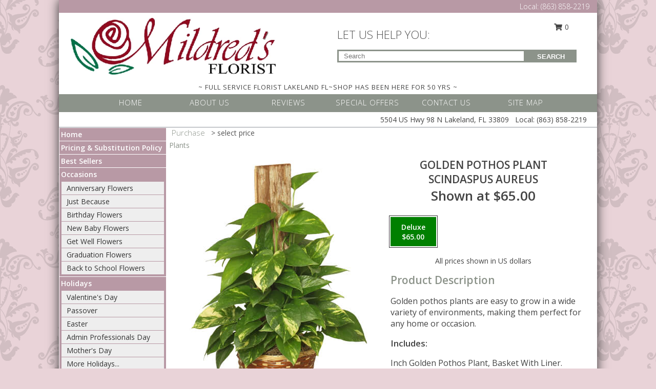

--- FILE ---
content_type: text/html; charset=UTF-8
request_url: https://www.floristlakelandfl.com/product/gp00101/golden-pothos-plant
body_size: 15271
content:
		<!DOCTYPE html>
		<html xmlns="http://www.w3.org/1999/xhtml" xml:lang="en" lang="en" xmlns:fb="http://www.facebook.com/2008/fbml">
		<head>
			<title>GOLDEN POTHOS PLANT Scindaspus aureus in Lakeland, FL - MILDRED'S FLORIST </title>
            <meta http-equiv="Content-Type" content="text/html; charset=UTF-8" />
            <meta name="description" content = "Golden pothos plants are easy to grow in a wide variety of environments, making them perfect for any home or occasion. Order GOLDEN POTHOS PLANT Scindaspus aureus from MILDRED&#039;S FLORIST  - Lakeland, FL Florist &amp; Flower Shop." />
            <meta name="keywords" content = "MILDRED&#039;S FLORIST , GOLDEN POTHOS PLANT Scindaspus aureus, Lakeland, FL, Florida" />

            <meta property="og:title" content="MILDRED&#039;S FLORIST " />
            <meta property="og:description" content="Golden pothos plants are easy to grow in a wide variety of environments, making them perfect for any home or occasion. Order GOLDEN POTHOS PLANT Scindaspus aureus from MILDRED&#039;S FLORIST  - Lakeland, FL Florist &amp; Flower Shop." />
            <meta property="og:type" content="company" />
            <meta property="og:url" content="https://www.floristlakelandfl.com/product/gp00101/golden-pothos-plant" />
            <meta property="og:site_name" content="MILDRED&#039;S FLORIST " >
            <meta property="og:image" content="https://cdn.myfsn.com/flowerdatabase/g/golden-pothos-plant-scindaspus-aureus-GP00101.425.jpg">
            <meta property="og:image:secure_url" content="https://cdn.myfsn.com/flowerdatabase/g/golden-pothos-plant-scindaspus-aureus-GP00101.425.jpg" >
            <meta property="fb:admins" content="1379470747" />
            <meta name="viewport" content="width=device-width, initial-scale=1">
            <link rel="apple-touch-icon" href="https://cdn.myfsn.com/myfsn/images/touch-icons/apple-touch-icon.png" />
            <link rel="apple-touch-icon" sizes="120x120" href="https://cdn.myfsn.com/myfsn/images/touch-icons/apple-touch-icon-120x120.png" />
            <link rel="apple-touch-icon" sizes="152x152" href="https://cdn.myfsn.com/myfsn/images/touch-icons/apple-touch-icon-152x152.png" />
            <link rel="apple-touch-icon" sizes="167x167" href="https://cdn.myfsn.com/myfsn/images/touch-icons/apple-touch-icon-167x167.png" />
            <link rel="apple-touch-icon" sizes="180x180" href="https://cdn.myfsn.com/myfsn/images/touch-icons/apple-touch-icon-180x180.png" />
            <link rel="icon" sizes="192x192" href="https://cdn.myfsn.com/myfsn/images/touch-icons/touch-icon-192x192.png">
			<link href="https://fonts.googleapis.com/css?family=Open+Sans:300,400,600&display=swap" rel="stylesheet" media="print" onload="this.media='all'; this.onload=null;" type="text/css">
			<link href="https://cdn.myfsn.com/js/jquery/slicknav/slicknav.min.css" rel="stylesheet" media="print" onload="this.media='all'; this.onload=null;" type="text/css">
			<link href="https://cdn.myfsn.com/js/jquery/jquery-ui-1.13.1-myfsn/jquery-ui.min.css" rel="stylesheet" media="print" onload="this.media='all'; this.onload=null;" type="text/css">
			<link href="https://cdn.myfsn.com/css/myfsn/base.css?v=191" rel="stylesheet" type="text/css">
			            <link rel="stylesheet" href="https://cdnjs.cloudflare.com/ajax/libs/font-awesome/5.15.4/css/all.min.css" media="print" onload="this.media='all'; this.onload=null;" type="text/css" integrity="sha384-DyZ88mC6Up2uqS4h/KRgHuoeGwBcD4Ng9SiP4dIRy0EXTlnuz47vAwmeGwVChigm" crossorigin="anonymous">
            <link href="https://cdn.myfsn.com/css/myfsn/templates/twoColor/twoColor.css.php?v=191&solidColor1=8c938a&solidColor2=b899a5&pattern=red-yellow-flower-pattern.jpg&multiColor=0&color=green-orange&template=twoColor" rel="stylesheet" type="text/css" />            <link href="https://cdn.myfsn.com/css/myfsn/stylesMobile.css.php?v=191&solidColor1=8c938a&solidColor2=b899a5&pattern=red-yellow-flower-pattern.jpg&multiColor=0&color=green-orange&template=twoColor" rel="stylesheet" type="text/css" media="(max-width: 974px)">

            <link rel="stylesheet" href="https://cdn.myfsn.com/js/myfsn/front-end-dist/assets/layout-classic-Cq4XolPY.css" />
<link rel="modulepreload" href="https://cdn.myfsn.com/js/myfsn/front-end-dist/assets/layout-classic-V2NgZUhd.js" />
<script type="module" src="https://cdn.myfsn.com/js/myfsn/front-end-dist/assets/layout-classic-V2NgZUhd.js"></script>

            			<link rel="canonical" href="" />
			<script type="text/javascript" src="https://cdn.myfsn.com/js/jquery/jquery-3.6.0.min.js"></script>
                            <script type="text/javascript" src="https://cdn.myfsn.com/js/jquery/jquery-migrate-3.3.2.min.js"></script>
            
            <script defer type="text/javascript" src="https://cdn.myfsn.com/js/jquery/jquery-ui-1.13.1-myfsn/jquery-ui.min.js"></script>
            <script> jQuery.noConflict(); $j = jQuery; </script>
            <script>
                var _gaq = _gaq || [];
            </script>

			<script type="text/javascript" src="https://cdn.myfsn.com/js/jquery/slicknav/jquery.slicknav.min.js"></script>
			<script defer type="text/javascript" src="https://cdn.myfsn.com/js/myfsnProductInfo.js?v=191"></script>

        <!-- Upgraded to XHR based Google Analytics Code -->
                <script async src="https://www.googletagmanager.com/gtag/js?id=G-VDWZXB0Z8C"></script>
        <script>
            window.dataLayer = window.dataLayer || [];
            function gtag(){dataLayer.push(arguments);}
            gtag('js', new Date());

                            gtag('config', 'G-VDWZXB0Z8C');
                                gtag('config', 'G-EMLZ5PGJB1');
                        </script>
                    <script>
				function toggleHolidays(){
					$j(".hiddenHoliday").toggle();
				}
				
				function ping_url(a) {
					try { $j.ajax({ url: a, type: 'POST' }); }
					catch(ex) { }
					return true;
				}
				
				$j(function(){
					$j(".cartCount").append($j(".shoppingCartLink>a").text());
				});

			</script>
            <script type="text/javascript">
    (function(c,l,a,r,i,t,y){
        c[a]=c[a]||function(){(c[a].q=c[a].q||[]).push(arguments)};
        t=l.createElement(r);t.async=1;t.src="https://www.clarity.ms/tag/"+i;
        y=l.getElementsByTagName(r)[0];y.parentNode.insertBefore(t,y);
    })(window, document, "clarity", "script", "mnrbc3wzzf");
</script><!-- Google Tag Manager -->
<script>(function(w,d,s,l,i){w[l]=w[l]||[];w[l].push({'gtm.start':
new Date().getTime(),event:'gtm.js'});var f=d.getElementsByTagName(s)[0],
j=d.createElement(s),dl=l!='dataLayer'?'&l='+l:'';j.async=true;j.src=
'https://www.googletagmanager.com/gtm.js?id='+i+dl;f.parentNode.insertBefore(j,f);
})(window,document,'script','dataLayer','GTM-NX2T2WW6');</script>
<!-- End Google Tag Manager -->
<!-- Google Tag Manager (noscript) -->
<noscript><iframe src="https://www.googletagmanager.com/ns.html?id=GTM-NX2T2WW6"
height="0" width="0" style="display:none;visibility:hidden"></iframe></noscript>
<!-- End Google Tag Manager (noscript) -->            <script type="application/ld+json">{"@context":"https:\/\/schema.org","@type":"LocalBusiness","@id":"https:\/\/www.floristlakelandfl.com","name":"MILDRED'S FLORIST ","telephone":"8638582219","url":"https:\/\/www.floristlakelandfl.com","priceRange":"35 - 700","address":{"@type":"PostalAddress","streetAddress":"5504 US Hwy 98 N","addressLocality":"Lakeland","addressRegion":"FL","postalCode":"33809","addressCountry":"USA"},"geo":{"@type":"GeoCoordinates","latitude":"28.11340","longitude":"-81.97390"},"image":"https:\/\/cdn.myfsn.com\/images\/logos\/158111\/158111_Logo.webp","openingHoursSpecification":[{"@type":"OpeningHoursSpecification","dayOfWeek":"Monday","opens":"09:00:00","closes":"17:00:00"},{"@type":"OpeningHoursSpecification","dayOfWeek":"Tuesday","opens":"09:00:00","closes":"17:00:00"},{"@type":"OpeningHoursSpecification","dayOfWeek":"Wednesday","opens":"09:00:00","closes":"17:00:00"},{"@type":"OpeningHoursSpecification","dayOfWeek":"Thursday","opens":"09:00:00","closes":"17:00:00"},{"@type":"OpeningHoursSpecification","dayOfWeek":"Friday","opens":"09:00:00","closes":"17:00:00"},{"@type":"OpeningHoursSpecification","dayOfWeek":"Saturday","opens":"09:00:00","closes":"13:00:00"},{"@type":"OpeningHoursSpecification","dayOfWeek":"Sunday","opens":"00:00","closes":"00:00"}],"specialOpeningHoursSpecification":[],"sameAs":["https:\/\/www.facebook.com\/pages\/Mildreds-Florist\/210152755794003","https:\/\/maps.app.goo.gl\/r6dnp3sTX8RCzbKb7"],"areaServed":{"@type":"Place","name":["Auburndale","Bartow","Kathleen","Lakeland","Mulberry","Plant City","Polk City"]}}</script>            <script type="application/ld+json">{"@context":"https:\/\/schema.org","@type":"Service","serviceType":"Florist","provider":{"@type":"LocalBusiness","@id":"https:\/\/www.floristlakelandfl.com"}}</script>            <script type="application/ld+json">{"@context":"https:\/\/schema.org","@type":"BreadcrumbList","name":"Site Map","itemListElement":[{"@type":"ListItem","position":1,"item":{"name":"Home","@id":"https:\/\/www.floristlakelandfl.com\/"}},{"@type":"ListItem","position":2,"item":{"name":"Pricing & Substitution Policy","@id":"https:\/\/www.floristlakelandfl.com\/pricing-substitution-policy"}},{"@type":"ListItem","position":3,"item":{"name":"Best Sellers","@id":"https:\/\/www.floristlakelandfl.com\/best-sellers.php"}},{"@type":"ListItem","position":4,"item":{"name":"Occasions","@id":"https:\/\/www.floristlakelandfl.com\/all_occasions.php"}},{"@type":"ListItem","position":5,"item":{"name":"Anniversary Flowers","@id":"https:\/\/www.floristlakelandfl.com\/anniversary.php"}},{"@type":"ListItem","position":6,"item":{"name":"Just Because","@id":"https:\/\/www.floristlakelandfl.com\/any_occasion.php"}},{"@type":"ListItem","position":7,"item":{"name":"Birthday Flowers","@id":"https:\/\/www.floristlakelandfl.com\/birthday.php"}},{"@type":"ListItem","position":8,"item":{"name":"New Baby Flowers","@id":"https:\/\/www.floristlakelandfl.com\/new_baby.php"}},{"@type":"ListItem","position":9,"item":{"name":"Get Well Flowers","@id":"https:\/\/www.floristlakelandfl.com\/get_well.php"}},{"@type":"ListItem","position":10,"item":{"name":"Graduation Flowers","@id":"https:\/\/www.floristlakelandfl.com\/graduation-flowers"}},{"@type":"ListItem","position":11,"item":{"name":"Back to School Flowers","@id":"https:\/\/www.floristlakelandfl.com\/back-to-school-flowers"}},{"@type":"ListItem","position":12,"item":{"name":"Holidays","@id":"https:\/\/www.floristlakelandfl.com\/holidays.php"}},{"@type":"ListItem","position":13,"item":{"name":"Valentine's Day","@id":"https:\/\/www.floristlakelandfl.com\/valentines-day-flowers.php"}},{"@type":"ListItem","position":14,"item":{"name":"Passover","@id":"https:\/\/www.floristlakelandfl.com\/passover.php"}},{"@type":"ListItem","position":15,"item":{"name":"Easter","@id":"https:\/\/www.floristlakelandfl.com\/easter-flowers.php"}},{"@type":"ListItem","position":16,"item":{"name":"Admin Professionals Day","@id":"https:\/\/www.floristlakelandfl.com\/admin-professionals-day-flowers.php"}},{"@type":"ListItem","position":17,"item":{"name":"Mother's Day","@id":"https:\/\/www.floristlakelandfl.com\/mothers-day-flowers.php"}},{"@type":"ListItem","position":18,"item":{"name":"Father's Day","@id":"https:\/\/www.floristlakelandfl.com\/fathers-day-flowers.php"}},{"@type":"ListItem","position":19,"item":{"name":"Rosh Hashanah","@id":"https:\/\/www.floristlakelandfl.com\/rosh-hashanah.php"}},{"@type":"ListItem","position":20,"item":{"name":"Grandparents Day","@id":"https:\/\/www.floristlakelandfl.com\/grandparents-day-flowers.php"}},{"@type":"ListItem","position":21,"item":{"name":"Thanksgiving (CAN)","@id":"https:\/\/www.floristlakelandfl.com\/thanksgiving-flowers-can.php"}},{"@type":"ListItem","position":22,"item":{"name":"National Boss Day","@id":"https:\/\/www.floristlakelandfl.com\/national-boss-day"}},{"@type":"ListItem","position":23,"item":{"name":"Sweetest Day","@id":"https:\/\/www.floristlakelandfl.com\/holidays.php\/sweetest-day"}},{"@type":"ListItem","position":24,"item":{"name":"Halloween","@id":"https:\/\/www.floristlakelandfl.com\/halloween-flowers.php"}},{"@type":"ListItem","position":25,"item":{"name":"Thanksgiving (USA)","@id":"https:\/\/www.floristlakelandfl.com\/thanksgiving-flowers-usa.php"}},{"@type":"ListItem","position":26,"item":{"name":"Kwanzaa","@id":"https:\/\/www.floristlakelandfl.com\/kwanzaa.php"}},{"@type":"ListItem","position":27,"item":{"name":"Hanukkah","@id":"https:\/\/www.floristlakelandfl.com\/hanukkah.php"}},{"@type":"ListItem","position":28,"item":{"name":"Christmas","@id":"https:\/\/www.floristlakelandfl.com\/christmas-flowers.php"}},{"@type":"ListItem","position":29,"item":{"name":"Roses","@id":"https:\/\/www.floristlakelandfl.com\/roses.php"}},{"@type":"ListItem","position":30,"item":{"name":"Sympathy Flowers","@id":"https:\/\/www.floristlakelandfl.com\/sympathy-flowers"}},{"@type":"ListItem","position":31,"item":{"name":"Funeral Flowers","@id":"https:\/\/www.floristlakelandfl.com\/sympathy.php"}},{"@type":"ListItem","position":32,"item":{"name":"Standing Sprays & Wreaths","@id":"https:\/\/www.floristlakelandfl.com\/sympathy-flowers\/standing-sprays"}},{"@type":"ListItem","position":33,"item":{"name":"Casket Flowers","@id":"https:\/\/www.floristlakelandfl.com\/sympathy-flowers\/casket-flowers"}},{"@type":"ListItem","position":34,"item":{"name":"Sympathy Arrangements","@id":"https:\/\/www.floristlakelandfl.com\/sympathy-flowers\/sympathy-arrangements"}},{"@type":"ListItem","position":35,"item":{"name":"Cremation and Memorial","@id":"https:\/\/www.floristlakelandfl.com\/sympathy-flowers\/cremation-and-memorial"}},{"@type":"ListItem","position":36,"item":{"name":"For The Home","@id":"https:\/\/www.floristlakelandfl.com\/sympathy-flowers\/for-the-home"}},{"@type":"ListItem","position":37,"item":{"name":"Seasonal","@id":"https:\/\/www.floristlakelandfl.com\/seasonal.php"}},{"@type":"ListItem","position":38,"item":{"name":"Winter Flowers","@id":"https:\/\/www.floristlakelandfl.com\/winter-flowers.php"}},{"@type":"ListItem","position":39,"item":{"name":"Spring Flowers","@id":"https:\/\/www.floristlakelandfl.com\/spring-flowers.php"}},{"@type":"ListItem","position":40,"item":{"name":"Summer Flowers","@id":"https:\/\/www.floristlakelandfl.com\/summer-flowers.php"}},{"@type":"ListItem","position":41,"item":{"name":"Fall Flowers","@id":"https:\/\/www.floristlakelandfl.com\/fall-flowers.php"}},{"@type":"ListItem","position":42,"item":{"name":"Plants","@id":"https:\/\/www.floristlakelandfl.com\/plants.php"}},{"@type":"ListItem","position":43,"item":{"name":"Modern\/Tropical Designs","@id":"https:\/\/www.floristlakelandfl.com\/high-styles"}},{"@type":"ListItem","position":44,"item":{"name":"Gift Baskets","@id":"https:\/\/www.floristlakelandfl.com\/gift-baskets"}},{"@type":"ListItem","position":45,"item":{"name":"Gift Items","@id":"https:\/\/www.floristlakelandfl.com\/gift_items.php"}},{"@type":"ListItem","position":46,"item":{"name":"Wedding Flowers","@id":"https:\/\/www.floristlakelandfl.com\/wedding-flowers"}},{"@type":"ListItem","position":47,"item":{"name":"Wedding Bouquets","@id":"https:\/\/www.floristlakelandfl.com\/wedding-bouquets"}},{"@type":"ListItem","position":48,"item":{"name":"Wedding Party Flowers","@id":"https:\/\/www.floristlakelandfl.com\/wedding-party-flowers"}},{"@type":"ListItem","position":49,"item":{"name":"Reception Flowers","@id":"https:\/\/www.floristlakelandfl.com\/reception-flowers"}},{"@type":"ListItem","position":50,"item":{"name":"Ceremony Flowers","@id":"https:\/\/www.floristlakelandfl.com\/ceremony-flowers"}},{"@type":"ListItem","position":51,"item":{"name":"Patriotic Flowers","@id":"https:\/\/www.floristlakelandfl.com\/patriotic-flowers"}},{"@type":"ListItem","position":52,"item":{"name":"Prom Flowers","@id":"https:\/\/www.floristlakelandfl.com\/prom-flowers"}},{"@type":"ListItem","position":53,"item":{"name":"Corsages","@id":"https:\/\/www.floristlakelandfl.com\/prom-flowers\/corsages"}},{"@type":"ListItem","position":54,"item":{"name":"Boutonnieres","@id":"https:\/\/www.floristlakelandfl.com\/prom-flowers\/boutonnieres"}},{"@type":"ListItem","position":55,"item":{"name":"Hairpieces & Handheld Bouquets","@id":"https:\/\/www.floristlakelandfl.com\/prom-flowers\/hairpieces-handheld-bouquets"}},{"@type":"ListItem","position":56,"item":{"name":"En Espa\u00f1ol","@id":"https:\/\/www.floristlakelandfl.com\/en-espanol.php"}},{"@type":"ListItem","position":57,"item":{"name":"Love & Romance","@id":"https:\/\/www.floristlakelandfl.com\/love-romance"}},{"@type":"ListItem","position":58,"item":{"name":"Reviews","@id":"https:\/\/www.floristlakelandfl.com\/reviews.php"}},{"@type":"ListItem","position":59,"item":{"name":"About Us","@id":"https:\/\/www.floristlakelandfl.com\/about_us.php"}},{"@type":"ListItem","position":60,"item":{"name":"Custom Orders","@id":"https:\/\/www.floristlakelandfl.com\/custom_orders.php"}},{"@type":"ListItem","position":61,"item":{"name":"Luxury","@id":"https:\/\/www.floristlakelandfl.com\/luxury"}},{"@type":"ListItem","position":62,"item":{"name":"Special Offers","@id":"https:\/\/www.floristlakelandfl.com\/special_offers.php"}},{"@type":"ListItem","position":63,"item":{"name":"Contact Us","@id":"https:\/\/www.floristlakelandfl.com\/contact_us.php"}},{"@type":"ListItem","position":64,"item":{"name":"Flower Delivery","@id":"https:\/\/www.floristlakelandfl.com\/flower-delivery.php"}},{"@type":"ListItem","position":65,"item":{"name":"Funeral Home Flower Delivery","@id":"https:\/\/www.floristlakelandfl.com\/funeral-home-delivery.php"}},{"@type":"ListItem","position":66,"item":{"name":"Hospital Flower Delivery","@id":"https:\/\/www.floristlakelandfl.com\/hospital-delivery.php"}},{"@type":"ListItem","position":67,"item":{"name":"Site Map","@id":"https:\/\/www.floristlakelandfl.com\/site_map.php"}},{"@type":"ListItem","position":68,"item":{"name":"COVID-19-Update","@id":"https:\/\/www.floristlakelandfl.com\/covid-19-update"}}]}</script>		</head>
		<body>
        		<div id="wrapper" class="js-nav-popover-boundary">
        <button onclick="window.location.href='#content'" class="skip-link">Skip to Main Content</button>
		<div style="font-size:22px;padding-top:1rem;display:none;" class='topMobileLink topMobileLeft'>
			<a style="text-decoration:none;display:block; height:45px;" onclick="return ping_url('/request/trackPhoneClick.php?clientId=158111&number=8638582219');" href="tel:+1-863-858-2219">
				<span style="vertical-align: middle;" class="fas fa-mobile fa-2x"></span>
					<span>(863) 858-2219</span>
			</a>
		</div>
		<div style="font-size:22px;padding-top:1rem;display:none;" class='topMobileLink topMobileRight'>
			<a href="#" onclick="$j('.shoppingCartLink').submit()" role="button" class='hoverLink' aria-label="View Items in Cart" style='font-weight: normal;
				text-decoration: none; font-size:22px;display:block; height:45px;'>
				<span style='padding-right:15px;' class='fa fa-shopping-cart fa-lg' aria-hidden='true'></span>
                <span class='cartCount' style='text-transform: none;'></span>
            </a>
		</div>
        <header><div class='socHeaderMsg'></div>		<div class="customHeader">
            <div class="topHeaderBar">
            <!--			@todo user id 3??-->
                <span style='font-size:14px;float:right;color:white;font-weight:bold;margin-right:15px;margin-top:3px;font-weight: 300;'>
				<span>Local:</span>        <a  class="phoneNumberLink" href='tel: +1-863-858-2219' aria-label="Call Local number: +1-863-858-2219"
            onclick="return ping_url('/request/trackPhoneClick.php?clientId=158111&number=8638582219');" >
            (863) 858-2219        </a>
        				</span>
			</div>
			
			<div style="text-align:center;float:left;width:445px">
				                    <a class="headerLink backColor" href="https://www.floristlakelandfl.com" aria-label="MILDRED&#039;S FLORIST "><img style="vertical-align:middle;margin:auto;" alt="MILDRED&#039;S FLORIST " src="https://cdn.myfsn.com/images/logos/158111/158111_Logo.webp"></a>
							</div>
			<div style="float:right;position:relative;margin-top:15px;">
				<div>
											<div style="display:block;height:24px;text-align:right;position:absolute;z-index:100;float:left;margin-right:55px;right:0;top: -7px;">
							<form class="shoppingCartLink" action="https://www.floristlakelandfl.com/Shopping_Cart.php" method="post" style="width:90px;display:inline-block;zoom: 1;*display: inline;">
                                <input type="hidden" name="cartId" value="">
                                <input type="hidden" name="sessionId" value="">
                                <input type="hidden" name="shop_id" value="8638582219">
                                <input type="hidden" name="order_src" value="">
                                <input type="hidden" name="url_promo" value="">
                                    <a href="#" onclick="$j('.shoppingCartLink').submit()" aria-label="View Items in Cart" role="button">
                                    <span class="fa fa-shopping-cart fa-fw" aria-hidden="true"></span>
                                    0                                    </a>
							</form>
						</div>
						<div style="clear:both"></div>
											<div class="searchBox" style="margin-top:0px;margin-bottom:15px;">
														<div class="searchBoxText">LET US HELP YOU:</div>
							<div id="pageSearch">
								<form action="https://www.floristlakelandfl.com/search_site.php" method="get" id="searchForm" role="search" aria-label="Product">
								<input type="text" style="height:17px;padding-left:10px;position:relative;top:15px;float:left;border:3px solid #8c938a;width:349px" name="myFSNSearch" title='Product Search' aria-label="Product Search" class="myFSNSearch" placeholder="Search">
								<button type="submit" class="searchBoxButton">SEARCH</button>
								</form>
							</div>
														<div style="clear:both"></div>
					</div>
									</div>
			</div>
			<div style="clear:both"></div>
			<div style="text-align: center;"><div id="tagline">~ FULL SERVICE FLORIST LAKELAND FL~SHOP HAS BEEN HERE FOR 50 YRS ~</div></div>
			<div class="bottomHeaderBar">
				<div style="position:relative;">
					<a class="topMenuLink" href="https://www.floristlakelandfl.com/">HOME</a>
										<a class="topMenuLink" href="https://www.floristlakelandfl.com/about_us.php">ABOUT US</a>
										<a class="topMenuLink" href="https://www.floristlakelandfl.com/reviews.php">REVIEWS</a>
										<a class="topMenuLink" href="https://www.floristlakelandfl.com/special_offers.php">SPECIAL OFFERS</a>
										<a class="topMenuLink" href="https://www.floristlakelandfl.com/contact_us.php">CONTACT US</a>
										<a class="topMenuLink" href="https://www.floristlakelandfl.com/site_map.php">SITE MAP</a>
									</div>
			</div>
			<div style="clear:both"></div>
            <!--			@todo why is this only user 3??-->
            <div class="headerAddress">
                <span><span>5504 US Hwy 98 N </span><span>Lakeland</span>, <span class="region">FL</span> <span class="postal-code">33809</span></span> 
                <span>&nbsp Local:</span>        <a  class="phoneNumberLink" href='tel: +1-863-858-2219' aria-label="Call Local number: +1-863-858-2219"
            onclick="return ping_url('/request/trackPhoneClick.php?clientId=158111&number=8638582219');" >
            (863) 858-2219        </a>
        </div>
		</div>
		<div style="clear:both"></div>
		                    <style>
                        @media (min-width: 1051px) {
                            body {
                                background-image: url("https://cdn.myfsn.com/images/backgrounds/2dd199b05e3789e02518af501b277930.png?lm=1564087256");
                                background-repeat: repeat;
                                background-position: top left;
                                background-attachment: fixed;
                                opacity: 1;
                            }
                        }
                    </style>
                            <style>
            @media (min-width: 1051px) {
                body {
                    background-color: #e9d3d8;
                }
            }
        </style>
        </header>			<div class="contentNavWrapper">
			<div id="navigation">
								<div style="clear:both"></div>
                <nav aria-label="Site">
                    <ul id="mainMenu">
                    <li class="hideForFull">
                        <a class='mobileDialogLink' onclick="return ping_url('/request/trackPhoneClick.php?clientId=158111&number=8638582219');" href="tel:+1-863-858-2219">
                            <span style="vertical-align: middle;" class="fas fa-mobile fa-2x"></span>
                            <span>(863) 858-2219</span>
                        </a>
                    </li>
                    <li class="hideForFull">
                        <div class="mobileNavSearch">
                                                        <form id="mobileSearchForm" action="https://www.floristlakelandfl.com/search_site.php" method="get" role="search" aria-label="Product">
                                <input type="text" title='Product Search' aria-label="Product Search" class="myFSNSearch" name="myFSNSearch">
                                <img style="width:32px;display:inline-block;vertical-align:middle;cursor:pointer" src="https://cdn.myfsn.com/myfsn/images/mag-glass.png" alt="search" onclick="$j('#mobileSearchForm').submit()">
                            </form>
                                                    </div>
                    </li>

                    <li><a href="https://www.floristlakelandfl.com/" title="Home" style="text-decoration: none;">Home</a></li><li><a href="https://www.floristlakelandfl.com/pricing-substitution-policy" title="Pricing & Substitution Policy" style="text-decoration: none;">Pricing & Substitution Policy</a></li><li><a href="https://www.floristlakelandfl.com/best-sellers.php" title="Best Sellers" style="text-decoration: none;">Best Sellers</a></li><li><a href="https://www.floristlakelandfl.com/all_occasions.php" title="Occasions" style="text-decoration: none;">Occasions</a><ul><li><a href="https://www.floristlakelandfl.com/anniversary.php" title="Anniversary Flowers">Anniversary Flowers</a></li>
<li><a href="https://www.floristlakelandfl.com/any_occasion.php" title="Just Because">Just Because</a></li>
<li><a href="https://www.floristlakelandfl.com/birthday.php" title="Birthday Flowers">Birthday Flowers</a></li>
<li><a href="https://www.floristlakelandfl.com/new_baby.php" title="New Baby Flowers">New Baby Flowers</a></li>
<li><a href="https://www.floristlakelandfl.com/get_well.php" title="Get Well Flowers">Get Well Flowers</a></li>
<li><a href="https://www.floristlakelandfl.com/graduation-flowers" title="Graduation Flowers">Graduation Flowers</a></li>
<li><a href="https://www.floristlakelandfl.com/back-to-school-flowers" title="Back to School Flowers">Back to School Flowers</a></li>
</ul></li><li><a href="https://www.floristlakelandfl.com/holidays.php" title="Holidays" style="text-decoration: none;">Holidays</a><ul><li><a href="https://www.floristlakelandfl.com/valentines-day-flowers.php" title="Valentine's Day">Valentine's Day</a></li>
<li><a href="https://www.floristlakelandfl.com/passover.php" title="Passover">Passover</a></li>
<li><a href="https://www.floristlakelandfl.com/easter-flowers.php" title="Easter">Easter</a></li>
<li><a href="https://www.floristlakelandfl.com/admin-professionals-day-flowers.php" title="Admin Professionals Day">Admin Professionals Day</a></li>
<li><a href="https://www.floristlakelandfl.com/mothers-day-flowers.php" title="Mother's Day">Mother's Day</a></li>
<li><a role='button' name='holidays' href='javascript:' onclick='toggleHolidays()' title="Holidays">More Holidays...</a></li>
<li class="hiddenHoliday"><a href="https://www.floristlakelandfl.com/fathers-day-flowers.php"  title="Father's Day">Father's Day</a></li>
<li class="hiddenHoliday"><a href="https://www.floristlakelandfl.com/rosh-hashanah.php"  title="Rosh Hashanah">Rosh Hashanah</a></li>
<li class="hiddenHoliday"><a href="https://www.floristlakelandfl.com/grandparents-day-flowers.php"  title="Grandparents Day">Grandparents Day</a></li>
<li class="hiddenHoliday"><a href="https://www.floristlakelandfl.com/thanksgiving-flowers-can.php"  title="Thanksgiving (CAN)">Thanksgiving (CAN)</a></li>
<li class="hiddenHoliday"><a href="https://www.floristlakelandfl.com/national-boss-day"  title="National Boss Day">National Boss Day</a></li>
<li class="hiddenHoliday"><a href="https://www.floristlakelandfl.com/holidays.php/sweetest-day"  title="Sweetest Day">Sweetest Day</a></li>
<li class="hiddenHoliday"><a href="https://www.floristlakelandfl.com/halloween-flowers.php"  title="Halloween">Halloween</a></li>
<li class="hiddenHoliday"><a href="https://www.floristlakelandfl.com/thanksgiving-flowers-usa.php"  title="Thanksgiving (USA)">Thanksgiving (USA)</a></li>
<li class="hiddenHoliday"><a href="https://www.floristlakelandfl.com/hanukkah.php"  title="Hanukkah">Hanukkah</a></li>
<li class="hiddenHoliday"><a href="https://www.floristlakelandfl.com/christmas-flowers.php"  title="Christmas">Christmas</a></li>
<li class="hiddenHoliday"><a href="https://www.floristlakelandfl.com/kwanzaa.php"  title="Kwanzaa">Kwanzaa</a></li>
</ul></li><li><a href="https://www.floristlakelandfl.com/roses.php" title="Roses" style="text-decoration: none;">Roses</a></li><li><a href="https://www.floristlakelandfl.com/sympathy-flowers" title="Sympathy Flowers" style="text-decoration: none;">Sympathy Flowers</a><ul><li><a href="https://www.floristlakelandfl.com/sympathy.php" title="Funeral Flowers">Funeral Flowers</a></li>
<li><a href="https://www.floristlakelandfl.com/sympathy-flowers/standing-sprays" title="Standing Sprays & Wreaths">Standing Sprays & Wreaths</a></li>
<li><a href="https://www.floristlakelandfl.com/sympathy-flowers/casket-flowers" title="Casket Flowers">Casket Flowers</a></li>
<li><a href="https://www.floristlakelandfl.com/sympathy-flowers/sympathy-arrangements" title="Sympathy Arrangements">Sympathy Arrangements</a></li>
<li><a href="https://www.floristlakelandfl.com/sympathy-flowers/cremation-and-memorial" title="Cremation and Memorial">Cremation and Memorial</a></li>
<li><a href="https://www.floristlakelandfl.com/sympathy-flowers/for-the-home" title="For The Home">For The Home</a></li>
</ul></li><li><a href="https://www.floristlakelandfl.com/seasonal.php" title="Seasonal" style="text-decoration: none;">Seasonal</a><ul><li><a href="https://www.floristlakelandfl.com/winter-flowers.php" title="Winter Flowers">Winter Flowers</a></li>
<li><a href="https://www.floristlakelandfl.com/spring-flowers.php" title="Spring Flowers">Spring Flowers</a></li>
<li><a href="https://www.floristlakelandfl.com/summer-flowers.php" title="Summer Flowers">Summer Flowers</a></li>
<li><a href="https://www.floristlakelandfl.com/fall-flowers.php" title="Fall Flowers">Fall Flowers</a></li>
</ul></li><li><a href="https://www.floristlakelandfl.com/plants.php" title="Plants" style="text-decoration: none;">Plants</a></li><li><a href="https://www.floristlakelandfl.com/high-styles" title="Modern/Tropical Designs" style="text-decoration: none;">Modern/Tropical Designs</a></li><li><a href="https://www.floristlakelandfl.com/gift-baskets" title="Gift Baskets" style="text-decoration: none;">Gift Baskets</a></li><li><a href="https://www.floristlakelandfl.com/gift_items.php" title="Gift Items" style="text-decoration: none;">Gift Items</a></li><li><a href="https://www.floristlakelandfl.com/wedding-flowers" title="Wedding Flowers" style="text-decoration: none;">Wedding Flowers</a></li><li><a href="https://www.floristlakelandfl.com/wedding-bouquets" title="Wedding Bouquets" style="text-decoration: none;">Wedding Bouquets</a></li><li><a href="https://www.floristlakelandfl.com/wedding-party-flowers" title="Wedding Party Flowers" style="text-decoration: none;">Wedding Party Flowers</a></li><li><a href="https://www.floristlakelandfl.com/reception-flowers" title="Reception Flowers" style="text-decoration: none;">Reception Flowers</a></li><li><a href="https://www.floristlakelandfl.com/ceremony-flowers" title="Ceremony Flowers" style="text-decoration: none;">Ceremony Flowers</a></li><li><a href="https://www.floristlakelandfl.com/patriotic-flowers" title="Patriotic Flowers" style="text-decoration: none;">Patriotic Flowers</a></li><li><a href="https://www.floristlakelandfl.com/prom-flowers" title="Prom Flowers" style="text-decoration: none;">Prom Flowers</a><ul><li><a href="https://www.floristlakelandfl.com/prom-flowers/corsages" title="Corsages">Corsages</a></li>
<li><a href="https://www.floristlakelandfl.com/prom-flowers/boutonnieres" title="Boutonnieres">Boutonnieres</a></li>
<li><a href="https://www.floristlakelandfl.com/prom-flowers/hairpieces-handheld-bouquets" title="Hairpieces & Handheld Bouquets">Hairpieces & Handheld Bouquets</a></li>
</ul></li><li><a href="https://www.floristlakelandfl.com/en-espanol.php" title="En Español" style="text-decoration: none;">En Español</a></li><li><a href="https://www.floristlakelandfl.com/love-romance" title="Love & Romance" style="text-decoration: none;">Love & Romance</a></li><li><a href="https://www.floristlakelandfl.com/about_us.php" title="About Us" style="text-decoration: none;">About Us</a></li><li><a href="https://www.floristlakelandfl.com/custom_orders.php" title="Custom Orders" style="text-decoration: none;">Custom Orders</a></li><li><a href="https://www.floristlakelandfl.com/luxury" title="Luxury" style="text-decoration: none;">Luxury</a></li><li><a href="https://www.floristlakelandfl.com/covid-19-update" title="COVID-19-Update" style="text-decoration: none;">COVID-19-Update</a></li>                    </ul>
                </nav>
			<div style='margin-top:10px;margin-bottom:10px'></div></div>        <script>
            gtag('event', 'view_item', {
                currency: "USD",
                value: 65,
                items: [
                    {
                        item_id: "GP00101",
                        item_name: "GOLDEN POTHOS PLANT",
                        item_category: "Scindaspus aureus",
                        price: 65,
                        quantity: 1
                    }
                ]
            });
        </script>
        
    <main id="content">
        <div id="pageTitle">Purchase</div>
        <div id="subTitle" style="color:#535353">&gt; select price</div>
        <div class='breadCrumb'> <a href="https://www.floristlakelandfl.com/plants.php" title="Plants">Plants</a></div> <!-- Begin Feature -->

                        <style>
                #footer {
                    float:none;
                    margin: auto;
                    width: 1050px;
                    background-color: #ffffff;
                }
                .contentNavWrapper {
                    overflow: auto;
                }
                </style>
                        <div>
            <script type="application/ld+json">{"@context":"https:\/\/schema.org","@type":"Product","name":"GOLDEN POTHOS PLANT","brand":{"@type":"Brand","name":"MILDRED'S FLORIST "},"image":"https:\/\/cdn.myfsn.com\/flowerdatabase\/g\/golden-pothos-plant-scindaspus-aureus-GP00101.300.jpg","description":"Golden pothos plants are easy to grow in a wide variety of environments, making them perfect for any home or occasion.","mpn":"GP00101","sku":"GP00101","offers":[{"@type":"AggregateOffer","lowPrice":"65.00","highPrice":"65.00","priceCurrency":"USD","offerCount":"1"},{"@type":"Offer","price":"65.00","url":"65.00","priceCurrency":"USD","availability":"https:\/\/schema.org\/InStock","priceValidUntil":"2100-12-31"}]}</script>            <div id="newInfoPageProductWrapper">
            <div id="newProductInfoLeft" class="clearFix">
            <div class="image">
                                <img class="norightclick productPageImage"
                                    width="365"
                    height="442"
                                src="https://cdn.myfsn.com/flowerdatabase/g/golden-pothos-plant-scindaspus-aureus-GP00101.425.jpg"
                alt="GOLDEN POTHOS PLANT Scindaspus aureus" />
                </div>
            </div>
            <div id="newProductInfoRight" class="clearFix">
                <form action="https://www.floristlakelandfl.com/Add_Product.php" method="post">
                    <input type="hidden" name="strPhotoID" value="GP00101">
                    <input type="hidden" name="page_id" value="">
                    <input type="hidden" name="shop_id" value="">
                    <input type="hidden" name="src" value="">
                    <input type="hidden" name="url_promo" value="">
                    <div id="productNameInfo">
                        <div style="font-size: 21px; font-weight: 900">
                            GOLDEN POTHOS PLANT<BR/>SCINDASPUS AUREUS
                        </div>
                                                <div id="price-indicator"
                             style="font-size: 26px; font-weight: 900">
                            Shown at $65.00                        </div>
                                            </div>
                    <br>

                            <div class="flexContainer" id="newProductPricingInfoContainer">
                <br>
                <div id="newProductPricingInfoContainerInner">

                    <div class="price-flexbox" id="purchaseOptions">
                                                    <span class="price-radio-span">
                                <label for="fsn-id-0"
                                       class="price-label productHover pn-selected">
                                    <input type="radio"
                                           name="price_selected"
                                           data-price="$65.00"
                                           value = "2"
                                           class="price-notice price-button"
                                           id="fsn-id-0"
                                           checked                                            aria-label="Select pricing $65.00 for deluxe Scindaspus aureus"
                                    >
                                    <span class="gridWrapper">
                                        <span class="light gridTop">Deluxe</span>
                                        <span class="heavy gridTop">Deluxe</span>
                                        <span class="light gridBottom">$65.00</span>
                                        <span class="heavy gridBottom">$65.00</span>
                                    </span>
                                </label>
                            </span>
                                                </div>
                </div>
            </div>
                                <p style="text-align: center">
                        All prices shown in US dollars                        </p>
                        
                                <div id="productDescription" class='descriptionClassic'>
                                    <h2>Product Description</h2>
                    <p style="font-size: 16px;" aria-label="Product Description">
                    Golden pothos plants are easy to grow in a wide variety of environments, making them perfect for any home or occasion.                    </p>
                                <div id='includesHeader' aria-label='Recipe Header>'>Includes:</div>
                <p id="recipeContainer" aria-label="Recipe Content">
                    Inch Golden Pothos Plant, Basket With Liner.                </p>
                </div>
                <div id="productPageUrgencyWrapper">
                                </div>
                <div id="productPageBuyButtonWrapper">
                            <style>
            .addToCartButton {
                font-size: 19px;
                background-color: #8c938a;
                color: white;
                padding: 3px;
                margin-top: 14px;
                cursor: pointer;
                display: block;
                text-decoration: none;
                font-weight: 300;
                width: 100%;
                outline-offset: -10px;
            }
        </style>
        <input type="submit" class="addToCartButton adaOnHoverCustomBackgroundColor adaButtonTextColor" value="Buy Now" aria-label="Buy GOLDEN POTHOS PLANT for $65.00" title="Buy GOLDEN POTHOS PLANT for $65.00">                </div>
                </form>
            </div>
            </div>
            </div>
                    <script>
                var dateSelectedClass = 'pn-selected';
                $j(function() {
                    $j('.price-notice').on('click', function() {
                        if(!$j(this).parent().hasClass(dateSelectedClass)) {
                            $j('.pn-selected').removeClass(dateSelectedClass);
                            $j(this).parent().addClass(dateSelectedClass);
                            $j('#price-indicator').text('Selected: ' + $j(this).data('price'));
                            if($j('.addToCartButton').length) {
                                const text = $j('.addToCartButton').attr("aria-label").replace(/\$\d+\.\d\d/, $j(this).data("price"));
                                $j('.addToCartButton').attr("aria-label", text);
                                $j('.addToCartButton').attr("title", text);
                            }
                        }
                    });
                });
            </script>
                <div class="clear"></div>
                <h2 id="suggestedProducts" class="suggestProducts">You might also be interested in these arrangements</h2>
        <div style="text-align:center">
            
            <div class="product_new productMedium">
                <div class="prodImageContainerM">
                    <a href="https://www.floristlakelandfl.com/product/pl0209/natural-touch" aria-label="View Natural Touch Dish Garden of Plants Info">
                        <img class="productImageMedium"
                                                    width="167"
                            height="203"
                                                src="https://cdn.myfsn.com/flowerdatabase/p/PL0209LG.167.webp"
                        alt="Natural Touch Dish Garden of Plants"
                        />
                    </a>
                </div>
                <div class="productSubImageText">
                                        <div class='namePriceString'>
                        <span role="heading" aria-level="3" aria-label="NATURAL TOUCH DISH GARDEN OF PLANTS"
                              style='text-align: left;float: left;text-overflow: ellipsis;
                                width: 67%; white-space: nowrap; overflow: hidden'>NATURAL TOUCH</span>
                        <span style='float: right;text-align: right; width:33%;'> $70.00</span>
                    </div>
                    <div style='clear: both'></div>
                    </div>
                    
                <div class="buttonSection adaOnHoverBackgroundColor">
                    <div style="display: inline-block; text-align: center; height: 100%">
                        <div class="button" style="display: inline-block; font-size: 16px; width: 100%; height: 100%;">
                                                            <a style="height: 100%; width: 100%" class="prodButton adaButtonTextColor" title="Buy Now"
                                   href="https://www.floristlakelandfl.com/Add_Product.php?strPhotoID=PL0209&amp;price_selected=2&amp;page_id=22"
                                   aria-label="Buy NATURAL TOUCH Now for  $70.00">
                                    Buy Now                                </a>
                                                        </div>
                    </div>
                </div>
            </div>
            
            <div class="product_new productMedium">
                <div class="prodImageContainerM">
                    <a href="https://www.floristlakelandfl.com/product/dc2250921/lovely-plant" aria-label="View Lovely Plant Designer&#039;s Choice Info">
                        <img class="productImageMedium"
                                                    width="167"
                            height="203"
                                                src="https://cdn.myfsn.com/flowerdatabase/l/lovely-plant-designers-choice-DC2250921.167.jpg"
                        alt="Lovely Plant Designer&#039;s Choice"
                        />
                    </a>
                </div>
                <div class="productSubImageText">
                                        <div class='namePriceString'>
                        <span role="heading" aria-level="3" aria-label="LOVELY PLANT DESIGNER&#039;S CHOICE"
                              style='text-align: left;float: left;text-overflow: ellipsis;
                                width: 67%; white-space: nowrap; overflow: hidden'>LOVELY PLANT</span>
                        <span style='float: right;text-align: right; width:33%;'> $70.00</span>
                    </div>
                    <div style='clear: both'></div>
                    </div>
                    
                <div class="buttonSection adaOnHoverBackgroundColor">
                    <div style="display: inline-block; text-align: center; height: 100%">
                        <div class="button" style="display: inline-block; font-size: 16px; width: 100%; height: 100%;">
                                                            <a style="height: 100%; width: 100%" class="prodButton adaButtonTextColor" title="Buy Now"
                                   href="https://www.floristlakelandfl.com/Add_Product.php?strPhotoID=DC2250921&amp;price_selected=2&amp;page_id=22"
                                   aria-label="Buy LOVELY PLANT Now for  $70.00">
                                    Buy Now                                </a>
                                                        </div>
                    </div>
                </div>
            </div>
            
            <div class="product_new productMedium">
                <div class="prodImageContainerM">
                    <a href="https://www.floristlakelandfl.com/product/pl03612/gift-of-green" aria-label="View Gift of Green Dish Garden of Plants Info">
                        <img class="productImageMedium"
                                                    width="167"
                            height="203"
                                                src="https://cdn.myfsn.com/flowerdatabase/_/284.167.jpg"
                        alt="Gift of Green Dish Garden of Plants"
                        />
                    </a>
                </div>
                <div class="productSubImageText">
                                        <div class='namePriceString'>
                        <span role="heading" aria-level="3" aria-label="GIFT OF GREEN DISH GARDEN OF PLANTS"
                              style='text-align: left;float: left;text-overflow: ellipsis;
                                width: 67%; white-space: nowrap; overflow: hidden'>GIFT OF GREEN</span>
                        <span style='float: right;text-align: right; width:33%;'> $70.00</span>
                    </div>
                    <div style='clear: both'></div>
                    </div>
                    
                <div class="buttonSection adaOnHoverBackgroundColor">
                    <div style="display: inline-block; text-align: center; height: 100%">
                        <div class="button" style="display: inline-block; font-size: 16px; width: 100%; height: 100%;">
                                                            <a style="height: 100%; width: 100%" class="prodButton adaButtonTextColor" title="Buy Now"
                                   href="https://www.floristlakelandfl.com/Add_Product.php?strPhotoID=pl03612&amp;price_selected=2&amp;page_id=22"
                                   aria-label="Buy GIFT OF GREEN Now for  $70.00">
                                    Buy Now                                </a>
                                                        </div>
                    </div>
                </div>
            </div>
                    </div>
        <div class="clear"></div>
        <div id="storeInfoPurchaseWide"><br>
            <h2>Substitution Policy</h2>
                <br>
                When you order custom designs, they will be produced as closely as possible to the picture. Please remember that each design is custom made. No two arrangements are exactly alike and color and/or variety substitutions of flowers and containers may be necessary. Prices and availability of seasonal flowers may vary.                <br>
                <br>
                Our professional staff of floral designers are always eager to discuss any special design or product requests. Call us at the number above and we will be glad to assist you with a special request or a timed delivery.        </div>
    </main>
    		<div style="clear:both"></div>
		<div id="footerTagline"></div>
		<div style="clear:both"></div>
		</div>
			<footer id="footer">
			    <!-- delivery area -->
			    <div id="footerDeliveryArea">
					 <h2 id="deliveryAreaText">Flower Delivery To Lakeland, FL</h2>
			        <div id="footerDeliveryButton">
			            <a href="https://www.floristlakelandfl.com/flower-delivery.php" aria-label="See Where We Deliver">See Delivery Areas</a>
			        </div>
                </div>
                <!-- next 3 divs in footerShopInfo should be put inline -->
                <div id="footerShopInfo">
                    <nav id='footerLinks'  class="shopInfo" aria-label="Footer">
                        <a href='https://www.floristlakelandfl.com/about_us.php'><div><span>About Us</span></div></a><a href='https://www.floristlakelandfl.com/reviews.php'><div><span>Reviews</span></div></a><a href='https://www.floristlakelandfl.com/special_offers.php'><div><span>Special Offers</span></div></a><a href='https://www.floristlakelandfl.com/contact_us.php'><div><span>Contact Us</span></div></a><a href='https://www.floristlakelandfl.com/pricing-substitution-policy'><div><span>Pricing & Substitution Policy</span></div></a><a href='https://www.floristlakelandfl.com/site_map.php'><div><span>Site Map</span></div></a>					</nav>
                    <div id="footerShopHours"  class="shopInfo">
                    <table role="presentation"><tbody><tr><td align='left'><span>
                        <span>Mon</span></span>:</td><td align='left'><span>9:00 AM</span> -</td>
                      <td align='left'><span>5:00 PM</span></td></tr><tr><td align='left'><span>
                        <span>Tue</span></span>:</td><td align='left'><span>9:00 AM</span> -</td>
                      <td align='left'><span>5:00 PM</span></td></tr><tr><td align='left'><span>
                        <span>Wed</span></span>:</td><td align='left'><span>9:00 AM</span> -</td>
                      <td align='left'><span>5:00 PM</span></td></tr><tr><td align='left'><span>
                        <span>Thu</span></span>:</td><td align='left'><span>9:00 AM</span> -</td>
                      <td align='left'><span>5:00 PM</span></td></tr><tr><td align='left'><span>
                        <span>Fri</span></span>:</td><td align='left'><span>9:00 AM</span> -</td>
                      <td align='left'><span>5:00 PM</span></td></tr><tr><td align='left'><span>
                        <span>Sat</span></span>:</td><td align='left'><span>9:00 AM</span> -</td>
                      <td align='left'><span>1:00 PM</span></td></tr><tr><td align='left'><span>
                        <span>Sun</span></span>:</td><td align='left'>Closed</td></tr></tbody></table>        <style>
            .specialHoursDiv {
                margin: 50px 0 30px 0;
            }

            .specialHoursHeading {
                margin: 0;
                font-size: 17px;
            }

            .specialHoursList {
                padding: 0;
                margin-left: 5px;
            }

            .specialHoursList:not(.specialHoursSeeingMore) > :nth-child(n + 6) {
                display: none;
            }

            .specialHoursListItem {
                display: block;
                padding-bottom: 5px;
            }

            .specialHoursTimes {
                display: block;
                padding-left: 5px;
            }

            .specialHoursSeeMore {
                background: none;
                border: none;
                color: inherit;
                cursor: pointer;
                text-decoration: underline;
                text-transform: uppercase;
            }

            @media (max-width: 974px) {
                .specialHoursDiv {
                    margin: 20px 0;
                }
            }
        </style>
                <script>
            'use strict';
            document.addEventListener("DOMContentLoaded", function () {
                const specialHoursSections = document.querySelectorAll(".specialHoursSection");
                /* Accounting for both the normal and mobile sections of special hours */
                specialHoursSections.forEach(section => {
                    const seeMore = section.querySelector(".specialHoursSeeMore");
                    const list = section.querySelector(".specialHoursList");
                    /* Only create the event listeners if we actually show the see more / see less */
                    if (seeMore) {
                        seeMore.addEventListener("click", function (event) {
                            event.preventDefault();
                            if (seeMore.getAttribute('aria-expanded') === 'false') {
                                this.textContent = "See less...";
                                list.classList.add('specialHoursSeeingMore');
                                seeMore.setAttribute('aria-expanded', 'true');
                            } else {
                                this.textContent = "See more...";
                                list.classList.remove('specialHoursSeeingMore');
                                seeMore.setAttribute('aria-expanded', 'false');
                            }
                        });
                    }
                });
            });
        </script>
                            </div>
                    <div id="footerShopAddress"  class="shopInfo">
						<div id='footerAddress'>
							<div class="bold">MILDRED'S FLORIST </div>
							<div class="address"><span class="street-address">5504 US Hwy 98 N<div><span class="locality">Lakeland</span>, <span class="region">FL</span>. <span class="postal-code">33809</span></div></span></div>							<span style='color: inherit; text-decoration: none'>LOCAL:         <a  class="phoneNumberLink" href='tel: +1-863-858-2219' aria-label="Call local number: +1-863-858-2219"
            onclick="return ping_url('/request/trackPhoneClick.php?clientId=158111&number=8638582219');" >
            (863) 858-2219        </a>
        <span>						</div>
						<br><br>
						<div id='footerWebCurrency'>
							All prices shown in US dollars						</div>
						<br>
						<div>
							<div class="ccIcon" title="American Express"><span class="fab fa-cc-amex fa-2x" aria-hidden="true"></span>
                    <span class="sr-only">American Express</span>
                    <br><span>&nbsp</span>
                  </div><div class="ccIcon" title="Mastercard"><span class="fab fa-cc-mastercard fa-2x" aria-hidden="true"></span>                    
                  <span class="sr-only">MasterCard</span>
                  <br><span>&nbsp</span>
                  </div><div class="ccIcon" title="Visa"><span class="fab fa-cc-visa fa-2x" aria-hidden="true"></span>
                  <span class="sr-only">Visa</span>
                  <br><span>&nbsp</span>
                  </div><div class="ccIcon" title="Discover"><span class="fab fa-cc-discover fa-2x" aria-hidden="true"></span>
                  <span class="sr-only">Discover</span>
                  <br><span>&nbsp</span>
                  </div><br><div class="ccIcon" title="PayPal">
                    <span class="fab fa-cc-paypal fa-2x" aria-hidden="true"></span>
                    <span class="sr-only">PayPal</span>
                  </div>						</div>
                    	<br><br>
                    	<div>
    <img class="trustwaveSealImage" src="https://seal.securetrust.com/seal_image.php?customerId=w6ox8fWieVRIVGcTgYh8RViTFoIBnG&size=105x54&style=normal"
    style="cursor:pointer;"
    onclick="javascript:window.open('https://seal.securetrust.com/cert.php?customerId=w6ox8fWieVRIVGcTgYh8RViTFoIBnG&size=105x54&style=normal', 'c_TW',
    'location=no, toolbar=no, resizable=yes, scrollbars=yes, directories=no, status=no, width=615, height=720'); return false;"
    oncontextmenu="javascript:alert('Copying Prohibited by Law - Trusted Commerce is a Service Mark of Viking Cloud, Inc.'); return false;"
     tabindex="0"
     role="button"
     alt="This site is protected by VikingCloud's Trusted Commerce program"
    title="This site is protected by VikingCloud's Trusted Commerce program" />
</div>                        <br>
                        <div class="text"><kbd>myfsn-asg-2-33.internal</kbd></div>
                    </div>
                </div>

                				<div id="footerSocial">
				<a aria-label="View our Facebook" href="https://www.facebook.com/pages/Mildreds-Florist/210152755794003" target="_BLANK" style='display:inline;padding:0;margin:0;'><img src="https://cdn.myfsn.com/images/social_media/3-64.png" title="Connect with us on Facebook" width="64" height="64" alt="Connect with us on Facebook"></a>
<a aria-label="View our Google Business Page" href="https://maps.app.goo.gl/r6dnp3sTX8RCzbKb7" target="_BLANK" style='display:inline;padding:0;margin:0;'><img src="https://cdn.myfsn.com/images/social_media/29-64.png" title="Connect with us on Google Business Page" width="64" height="64" alt="Connect with us on Google Business Page"></a>
                </div>
                				                	<div class="customLinks">
                    <a rel='noopener' target='_blank' 
                                    href='https://www.fsnfuneralhomes.com/fh/USA/FL/Lakeland/' 
                                    title='Flower Shop Network Funeral Homes' 
                                    aria-label='Lakeland, FL Funeral Homes (opens in new window)' 
                                    onclick='return openInNewWindow(this);'>Lakeland, FL Funeral Homes</a> &vert; <a rel='noopener noreferrer' target='_blank' 
                                    href='https://www.fsnhospitals.com/USA/FL/Lakeland/' 
                                    title='Flower Shop Network Hospitals' 
                                    aria-label='Lakeland, FL Hospitals (opens in new window)'
                                    onclick='return openInNewWindow(this);'>Lakeland, 
                                    FL Hospitals</a> &vert; <a rel='noopener noreferrer' 
                        target='_blank' 
                        aria-label='Lakeland, FL Wedding Flower Vendors (opens in new window)'
                        title='Wedding and Party Network' 
                        href='https://www.weddingandpartynetwork.com/c/Florists-and-Flowers/l/Florida/Lakeland' 
                        onclick='return openInNewWindow(this);'> Lakeland, 
                        FL Wedding Flower Vendors</span>
                        </a>                    </div>
                                	<div class="customLinks">
                    <a rel="noopener" href="https://forecast.weather.gov/zipcity.php?inputstring=Lakeland,FL&amp;Go2=Go" target="_blank" title="View Current Weather Information For Lakeland, Florida." class="" onclick="return openInNewWindow(this);">Lakeland, FL Weather</a> &vert; <a rel="noopener" href="https://www.myflorida.com" target="_blank" title="Visit The FL - Florida State Government Site." class="" onclick="return openInNewWindow(this);">FL State Government Site</a>                    </div>
                                	<div class="customLinks">
                    <a 
                                        rel='noopener' target='_blank' 
                                        href='http://www.floristlakelandfl.com' 
                                        title='Funeral, Sympathy Flowers' 
                                        aria-label='Funeral, Sympathy Flowers in a new window' 
                                        onclick='return openInNewWindow(this);'>Mildred's&nbsp;Florist,&nbsp;Funeral&nbsp;Home,&nbsp;Sympathy&nbsp;Flowers
                                        </a>
                                         &vert; <a 
                                        rel='noopener' target='_blank' 
                                        href='http://www.floristlakelandfl.com' 
                                        title='Anniversary Flowers' 
                                        aria-label='Anniversary Flowers in a new window' 
                                        onclick='return openInNewWindow(this);'>Mildred's&nbsp;Florist,&nbsp;Anniversary&nbsp;Flowers,&nbsp;Roses
                                        </a>
                                         &vert; <a 
                                        rel='noopener' target='_blank' 
                                        href='http://www.mildredsflorals.com' 
                                        title='Hospital, Get Well Flowers' 
                                        aria-label='Hospital, Get Well Flowers in a new window' 
                                        onclick='return openInNewWindow(this);'>Mildred's&nbsp;Florist,&nbsp;Hospital,&nbsp;Get&nbsp;Well&nbsp;Flowers
                                        </a>
                                         &vert; <a 
                                        rel='noopener' target='_blank' 
                                        href='http://www.floristlakelandfl.com' 
                                        title='Lakeland Regional Flower Delivery' 
                                        aria-label='Lakeland Regional Flower Delivery in a new window' 
                                        onclick='return openInNewWindow(this);'>Mildred's&nbsp;Florist,&nbsp;Lakeland&nbsp;Regional&nbsp;Flower&nbsp;Delivery
                                        </a>
                                         &vert; <a 
                                        rel='noopener' target='_blank' 
                                        href='http://www.floristlakelandfl.com' 
                                        title='Birthday Flowers' 
                                        aria-label='Birthday Flowers in a new window' 
                                        onclick='return openInNewWindow(this);'>Mildred's&nbsp;Florist,&nbsp;Birthday&nbsp;Flowers
                                        </a>
                                         &vert; <a 
                                        rel='noopener' target='_blank' 
                                        href='http://www.floristlakelandfl.com' 
                                        title='Silk Arrangements, Graveside Silk arrangements' 
                                        aria-label='Silk Arrangements, Graveside Silk arrangements in a new window' 
                                        onclick='return openInNewWindow(this);'>Mildred's&nbsp;Florist,&nbsp;Silk&nbsp;arrangements,&nbsp;Graveside&nbsp;silks
                                        </a>
                                         &vert; <a 
                                        rel='noopener' target='_blank' 
                                        href='http://www.floristlakelandfl.com' 
                                        title='Valentines Day Flowers' 
                                        aria-label='Valentines Day Flowers in a new window' 
                                        onclick='return openInNewWindow(this);'>Mildred's&nbsp;Florist,&nbsp;Valentines&nbsp;Day&nbsp;Flowers
                                        </a>
                                         &vert; <a 
                                        rel='noopener' target='_blank' 
                                        href='http://www.floristlakelandfl.com' 
                                        title='Mother's Day Flowers' 
                                        aria-label='Mother's Day Flowers in a new window' 
                                        onclick='return openInNewWindow(this);'>Mildred's&nbsp;Florist,&nbsp;Mother's&nbsp;Day&nbsp;Flowers
                                        </a>
                                         &vert; <a 
                                        rel='noopener' target='_blank' 
                                        href='http://www.floristlakelandfl.com' 
                                        title='Lakeland Flower Delivery' 
                                        aria-label='Lakeland Flower Delivery in a new window' 
                                        onclick='return openInNewWindow(this);'>Mildred's&nbsp;Florist,&nbsp;Lakeland&nbsp;Flower&nbsp;Delivery
                                        </a>
                                         &vert; <a 
                                        rel='noopener' target='_blank' 
                                        href='http://www.floristlakelandfl.com' 
                                        title='Same day delivery' 
                                        aria-label='Same day delivery in a new window' 
                                        onclick='return openInNewWindow(this);'>Mildred's&nbsp;Florist,&nbsp;Same&nbsp;day&nbsp;delivery
                                        </a>
                                                            </div>
                                <div id="footerTerms">
                                        <div class="footerLogo">
                        <img class='footerLogo' src='https://cdn.myfsn.com/myfsn/img/fsn-trans-logo-USA.png' width='150' height='76' alt='Flower Shop Network' aria-label="Visit the Website Provider"/>
                    </div>
                                            <div id="footerPolicy">
                                                <a href="https://www.flowershopnetwork.com/about/termsofuse.php"
                           rel="noopener"
                           aria-label="Open Flower shop network terms of use in new window"
                           title="Flower Shop Network">All Content Copyright 2026</a>
                        <a href="https://www.flowershopnetwork.com"
                           aria-label="Flower shop network opens in new window" 
                           title="Flower Shop Network">FlowerShopNetwork</a>
                        &vert;
                                            <a rel='noopener'
                           href='https://florist.flowershopnetwork.com/myfsn-privacy-policies'
                           aria-label="Open Privacy Policy in new window"
                           title="Privacy Policy"
                           target='_blank'>Privacy Policy</a>
                        &vert;
                        <a rel='noopener'
                           href='https://florist.flowershopnetwork.com/myfsn-terms-of-purchase'
                           aria-label="Open Terms of Purchase in new window"
                           title="Terms of Purchase"
                           target='_blank'>Terms&nbsp;of&nbsp;Purchase</a>
                       &vert;
                        <a rel='noopener'
                            href='https://www.flowershopnetwork.com/about/termsofuse.php'
                            aria-label="Open Terms of Use in new window"
                            title="Terms of Use"
                            target='_blank'>Terms&nbsp;of&nbsp;Use</a>
                    </div>
                </div>
            </footer>
                            <script>
                    $j(function($) {
                        $("#map-dialog").dialog({
                            modal: true,
                            autoOpen: false,
                            title: "Map",
                            width: 325,
                            position: { my: 'center', at: 'center', of: window },
                            buttons: {
                                "Close": function () {
                                    $(this).dialog('close');
                                }
                            },
                            open: function (event) {
                                var iframe = $(event.target).find('iframe');
                                if (iframe.data('src')) {
                                    iframe.prop('src', iframe.data('src'));
                                    iframe.data('src', null);
                                }
                            }
                        });

                        $('.map-dialog-button a').on('click', function (event) {
                            event.preventDefault();
                            $('#map-dialog').dialog('open');
                        });
                    });
                </script>

                <div id="map-dialog" style="display:none">
                    <iframe allowfullscreen style="border:0;width:100%;height:300px;" src="about:blank"
                            data-src="https://www.google.com/maps/embed/v1/place?key=AIzaSyBZbONpJlHnaIzlgrLVG5lXKKEafrte5yc&amp;attribution_source=MILDRED%27S+FLORIST+&amp;attribution_web_url=https%3A%2F%2Fwww.floristlakelandfl.com&amp;q=28.11340%2C-81.97390">
                    </iframe>
                                            <a class='mobileDialogLink' onclick="return ping_url('/request/trackPhoneClick.php?clientId=158111&number=8638582219&pageType=2');"
                           href="tel:+1-863-858-2219">
                            <span style="vertical-align: middle;margin-right:4px;" class="fas fa-mobile fa-2x"></span>
                            <span>(863) 858-2219</span>
                        </a>
                                            <a rel='noopener' class='mobileDialogLink' target="_blank" title="Google Maps" href="https://www.google.com/maps/search/?api=1&query=28.11340,-81.97390">
                        <span style="vertical-align: middle;margin-right:4px;" class="fas fa-globe fa-2x"></span><span>View in Maps</span>
                    </a>
                </div>

                
            <div class="mobileFoot" role="contentinfo">
                <div class="mobileDeliveryArea">
					                    <div class="button">Flower Delivery To Lakeland, FL</div>
                    <a href="https://www.floristlakelandfl.com/flower-delivery.php" aria-label="See Where We Deliver">
                    <div class="mobileDeliveryAreaBtn deliveryBtn">
                    See Delivery Areas                    </div>
                    </a>
                </div>
                <div class="mobileBack">
										<div class="mobileLinks"><a href='https://www.floristlakelandfl.com/about_us.php'><div><span>About Us</span></div></a></div>
										<div class="mobileLinks"><a href='https://www.floristlakelandfl.com/reviews.php'><div><span>Reviews</span></div></a></div>
										<div class="mobileLinks"><a href='https://www.floristlakelandfl.com/special_offers.php'><div><span>Special Offers</span></div></a></div>
										<div class="mobileLinks"><a href='https://www.floristlakelandfl.com/contact_us.php'><div><span>Contact Us</span></div></a></div>
										<div class="mobileLinks"><a href='https://www.floristlakelandfl.com/pricing-substitution-policy'><div><span>Pricing & Substitution Policy</span></div></a></div>
										<div class="mobileLinks"><a href='https://www.floristlakelandfl.com/site_map.php'><div><span>Site Map</span></div></a></div>
										<br>
					<div>
					<a aria-label="View our Facebook" href="https://www.facebook.com/pages/Mildreds-Florist/210152755794003" target="_BLANK" ><img border="0" src="https://cdn.myfsn.com/images/social_media/3-64.png" title="Connect with us on Facebook" width="32" height="32" alt="Connect with us on Facebook"></a>
<a aria-label="View our Google Business Page" href="https://maps.app.goo.gl/r6dnp3sTX8RCzbKb7" target="_BLANK" ><img border="0" src="https://cdn.myfsn.com/images/social_media/29-64.png" title="Connect with us on Google Business Page" width="32" height="32" alt="Connect with us on Google Business Page"></a>
					</div>
					<br>
					<div class="mobileShopAddress">
						<div class="bold">MILDRED'S FLORIST </div>
						<div class="address"><span class="street-address">5504 US Hwy 98 N<div><span class="locality">Lakeland</span>, <span class="region">FL</span>. <span class="postal-code">33809</span></div></span></div>                                                    <a onclick="return ping_url('/request/trackPhoneClick.php?clientId=158111&number=8638582219');"
                               href="tel:+1-863-858-2219">
                                Local: (863) 858-2219                            </a>
                            					</div>
					<br>
					<div class="mobileCurrency">
						All prices shown in US dollars					</div>
					<br>
					<div>
						<div class="ccIcon" title="American Express"><span class="fab fa-cc-amex fa-2x" aria-hidden="true"></span>
                    <span class="sr-only">American Express</span>
                    <br><span>&nbsp</span>
                  </div><div class="ccIcon" title="Mastercard"><span class="fab fa-cc-mastercard fa-2x" aria-hidden="true"></span>                    
                  <span class="sr-only">MasterCard</span>
                  <br><span>&nbsp</span>
                  </div><div class="ccIcon" title="Visa"><span class="fab fa-cc-visa fa-2x" aria-hidden="true"></span>
                  <span class="sr-only">Visa</span>
                  <br><span>&nbsp</span>
                  </div><div class="ccIcon" title="Discover"><span class="fab fa-cc-discover fa-2x" aria-hidden="true"></span>
                  <span class="sr-only">Discover</span>
                  <br><span>&nbsp</span>
                  </div><br><div class="ccIcon" title="PayPal">
                    <span class="fab fa-cc-paypal fa-2x" aria-hidden="true"></span>
                    <span class="sr-only">PayPal</span>
                  </div>					</div>
					<br>
					<div>
    <img class="trustwaveSealImage" src="https://seal.securetrust.com/seal_image.php?customerId=w6ox8fWieVRIVGcTgYh8RViTFoIBnG&size=105x54&style=normal"
    style="cursor:pointer;"
    onclick="javascript:window.open('https://seal.securetrust.com/cert.php?customerId=w6ox8fWieVRIVGcTgYh8RViTFoIBnG&size=105x54&style=normal', 'c_TW',
    'location=no, toolbar=no, resizable=yes, scrollbars=yes, directories=no, status=no, width=615, height=720'); return false;"
    oncontextmenu="javascript:alert('Copying Prohibited by Law - Trusted Commerce is a Service Mark of Viking Cloud, Inc.'); return false;"
     tabindex="0"
     role="button"
     alt="This site is protected by VikingCloud's Trusted Commerce program"
    title="This site is protected by VikingCloud's Trusted Commerce program" />
</div>					 <div>
						<kbd>myfsn-asg-2-33.internal</kbd>
					</div>
					<br>
					<div>
					 <a 
                                        rel='noopener' target='_blank' 
                                        href='http://www.floristlakelandfl.com' 
                                        title='Funeral, Sympathy Flowers' 
                                        aria-label='Funeral, Sympathy Flowers in a new window' 
                                        onclick='return openInNewWindow(this);'>Mildred's&nbsp;Florist,&nbsp;Funeral&nbsp;Home,&nbsp;Sympathy&nbsp;Flowers
                                        </a>
                                         &vert; <a 
                                        rel='noopener' target='_blank' 
                                        href='http://www.floristlakelandfl.com' 
                                        title='Anniversary Flowers' 
                                        aria-label='Anniversary Flowers in a new window' 
                                        onclick='return openInNewWindow(this);'>Mildred's&nbsp;Florist,&nbsp;Anniversary&nbsp;Flowers,&nbsp;Roses
                                        </a>
                                         &vert; <a 
                                        rel='noopener' target='_blank' 
                                        href='http://www.mildredsflorals.com' 
                                        title='Hospital, Get Well Flowers' 
                                        aria-label='Hospital, Get Well Flowers in a new window' 
                                        onclick='return openInNewWindow(this);'>Mildred's&nbsp;Florist,&nbsp;Hospital,&nbsp;Get&nbsp;Well&nbsp;Flowers
                                        </a>
                                         &vert; <a 
                                        rel='noopener' target='_blank' 
                                        href='http://www.floristlakelandfl.com' 
                                        title='Lakeland Regional Flower Delivery' 
                                        aria-label='Lakeland Regional Flower Delivery in a new window' 
                                        onclick='return openInNewWindow(this);'>Mildred's&nbsp;Florist,&nbsp;Lakeland&nbsp;Regional&nbsp;Flower&nbsp;Delivery
                                        </a>
                                         &vert; <a 
                                        rel='noopener' target='_blank' 
                                        href='http://www.floristlakelandfl.com' 
                                        title='Birthday Flowers' 
                                        aria-label='Birthday Flowers in a new window' 
                                        onclick='return openInNewWindow(this);'>Mildred's&nbsp;Florist,&nbsp;Birthday&nbsp;Flowers
                                        </a>
                                         &vert; <a 
                                        rel='noopener' target='_blank' 
                                        href='http://www.floristlakelandfl.com' 
                                        title='Silk Arrangements, Graveside Silk arrangements' 
                                        aria-label='Silk Arrangements, Graveside Silk arrangements in a new window' 
                                        onclick='return openInNewWindow(this);'>Mildred's&nbsp;Florist,&nbsp;Silk&nbsp;arrangements,&nbsp;Graveside&nbsp;silks
                                        </a>
                                         &vert; <a 
                                        rel='noopener' target='_blank' 
                                        href='http://www.floristlakelandfl.com' 
                                        title='Valentines Day Flowers' 
                                        aria-label='Valentines Day Flowers in a new window' 
                                        onclick='return openInNewWindow(this);'>Mildred's&nbsp;Florist,&nbsp;Valentines&nbsp;Day&nbsp;Flowers
                                        </a>
                                         &vert; <a 
                                        rel='noopener' target='_blank' 
                                        href='http://www.floristlakelandfl.com' 
                                        title='Mother's Day Flowers' 
                                        aria-label='Mother's Day Flowers in a new window' 
                                        onclick='return openInNewWindow(this);'>Mildred's&nbsp;Florist,&nbsp;Mother's&nbsp;Day&nbsp;Flowers
                                        </a>
                                         &vert; <a 
                                        rel='noopener' target='_blank' 
                                        href='http://www.floristlakelandfl.com' 
                                        title='Lakeland Flower Delivery' 
                                        aria-label='Lakeland Flower Delivery in a new window' 
                                        onclick='return openInNewWindow(this);'>Mildred's&nbsp;Florist,&nbsp;Lakeland&nbsp;Flower&nbsp;Delivery
                                        </a>
                                         &vert; <a 
                                        rel='noopener' target='_blank' 
                                        href='http://www.floristlakelandfl.com' 
                                        title='Same day delivery' 
                                        aria-label='Same day delivery in a new window' 
                                        onclick='return openInNewWindow(this);'>Mildred's&nbsp;Florist,&nbsp;Same&nbsp;day&nbsp;delivery
                                        </a>
                                        					</div>
					<br>
                    					<div>
						<img id='MobileFooterLogo' src='https://cdn.myfsn.com/myfsn/img/fsn-trans-logo-USA.png' width='150' height='76' alt='Flower Shop Network' aria-label="Visit the Website Provider"/>
					</div>
					<br>
                    											<div class="customLinks"> <a rel='noopener' target='_blank' 
                                    href='https://www.fsnfuneralhomes.com/fh/USA/FL/Lakeland/' 
                                    title='Flower Shop Network Funeral Homes' 
                                    aria-label='Lakeland, FL Funeral Homes (opens in new window)' 
                                    onclick='return openInNewWindow(this);'>Lakeland, FL Funeral Homes</a> &vert; <a rel='noopener noreferrer' target='_blank' 
                                    href='https://www.fsnhospitals.com/USA/FL/Lakeland/' 
                                    title='Flower Shop Network Hospitals' 
                                    aria-label='Lakeland, FL Hospitals (opens in new window)'
                                    onclick='return openInNewWindow(this);'>Lakeland, 
                                    FL Hospitals</a> &vert; <a rel='noopener noreferrer' 
                        target='_blank' 
                        aria-label='Lakeland, FL Wedding Flower Vendors (opens in new window)'
                        title='Wedding and Party Network' 
                        href='https://www.weddingandpartynetwork.com/c/Florists-and-Flowers/l/Florida/Lakeland' 
                        onclick='return openInNewWindow(this);'> Lakeland, 
                        FL Wedding Flower Vendors</span>
                        </a> </div>
                    						<div class="customLinks"> <a rel="noopener" href="https://forecast.weather.gov/zipcity.php?inputstring=Lakeland,FL&amp;Go2=Go" target="_blank" title="View Current Weather Information For Lakeland, Florida." class="" onclick="return openInNewWindow(this);">Lakeland, FL Weather</a> &vert; <a rel="noopener" href="https://www.myflorida.com" target="_blank" title="Visit The FL - Florida State Government Site." class="" onclick="return openInNewWindow(this);">FL State Government Site</a> </div>
                    						<div class="customLinks"> <a 
                                        rel='noopener' target='_blank' 
                                        href='http://www.floristlakelandfl.com' 
                                        title='Funeral, Sympathy Flowers' 
                                        aria-label='Funeral, Sympathy Flowers in a new window' 
                                        onclick='return openInNewWindow(this);'>Mildred's&nbsp;Florist,&nbsp;Funeral&nbsp;Home,&nbsp;Sympathy&nbsp;Flowers
                                        </a>
                                         &vert; <a 
                                        rel='noopener' target='_blank' 
                                        href='http://www.floristlakelandfl.com' 
                                        title='Anniversary Flowers' 
                                        aria-label='Anniversary Flowers in a new window' 
                                        onclick='return openInNewWindow(this);'>Mildred's&nbsp;Florist,&nbsp;Anniversary&nbsp;Flowers,&nbsp;Roses
                                        </a>
                                         &vert; <a 
                                        rel='noopener' target='_blank' 
                                        href='http://www.mildredsflorals.com' 
                                        title='Hospital, Get Well Flowers' 
                                        aria-label='Hospital, Get Well Flowers in a new window' 
                                        onclick='return openInNewWindow(this);'>Mildred's&nbsp;Florist,&nbsp;Hospital,&nbsp;Get&nbsp;Well&nbsp;Flowers
                                        </a>
                                         &vert; <a 
                                        rel='noopener' target='_blank' 
                                        href='http://www.floristlakelandfl.com' 
                                        title='Lakeland Regional Flower Delivery' 
                                        aria-label='Lakeland Regional Flower Delivery in a new window' 
                                        onclick='return openInNewWindow(this);'>Mildred's&nbsp;Florist,&nbsp;Lakeland&nbsp;Regional&nbsp;Flower&nbsp;Delivery
                                        </a>
                                         &vert; <a 
                                        rel='noopener' target='_blank' 
                                        href='http://www.floristlakelandfl.com' 
                                        title='Birthday Flowers' 
                                        aria-label='Birthday Flowers in a new window' 
                                        onclick='return openInNewWindow(this);'>Mildred's&nbsp;Florist,&nbsp;Birthday&nbsp;Flowers
                                        </a>
                                         &vert; <a 
                                        rel='noopener' target='_blank' 
                                        href='http://www.floristlakelandfl.com' 
                                        title='Silk Arrangements, Graveside Silk arrangements' 
                                        aria-label='Silk Arrangements, Graveside Silk arrangements in a new window' 
                                        onclick='return openInNewWindow(this);'>Mildred's&nbsp;Florist,&nbsp;Silk&nbsp;arrangements,&nbsp;Graveside&nbsp;silks
                                        </a>
                                         &vert; <a 
                                        rel='noopener' target='_blank' 
                                        href='http://www.floristlakelandfl.com' 
                                        title='Valentines Day Flowers' 
                                        aria-label='Valentines Day Flowers in a new window' 
                                        onclick='return openInNewWindow(this);'>Mildred's&nbsp;Florist,&nbsp;Valentines&nbsp;Day&nbsp;Flowers
                                        </a>
                                         &vert; <a 
                                        rel='noopener' target='_blank' 
                                        href='http://www.floristlakelandfl.com' 
                                        title='Mother's Day Flowers' 
                                        aria-label='Mother's Day Flowers in a new window' 
                                        onclick='return openInNewWindow(this);'>Mildred's&nbsp;Florist,&nbsp;Mother's&nbsp;Day&nbsp;Flowers
                                        </a>
                                         &vert; <a 
                                        rel='noopener' target='_blank' 
                                        href='http://www.floristlakelandfl.com' 
                                        title='Lakeland Flower Delivery' 
                                        aria-label='Lakeland Flower Delivery in a new window' 
                                        onclick='return openInNewWindow(this);'>Mildred's&nbsp;Florist,&nbsp;Lakeland&nbsp;Flower&nbsp;Delivery
                                        </a>
                                         &vert; <a 
                                        rel='noopener' target='_blank' 
                                        href='http://www.floristlakelandfl.com' 
                                        title='Same day delivery' 
                                        aria-label='Same day delivery in a new window' 
                                        onclick='return openInNewWindow(this);'>Mildred's&nbsp;Florist,&nbsp;Same&nbsp;day&nbsp;delivery
                                        </a>
                                         </div>
                    					<div class="customLinks">
												<a rel='noopener' href='https://florist.flowershopnetwork.com/myfsn-privacy-policies' title="Privacy Policy" target='_BLANK'>Privacy Policy</a>
                        &vert;
                        <a rel='noopener' href='https://florist.flowershopnetwork.com/myfsn-terms-of-purchase' target='_blank' title="Terms of Purchase">Terms&nbsp;of&nbsp;Purchase</a>
                        &vert;
                        <a rel='noopener' href='https://www.flowershopnetwork.com/about/termsofuse.php' target='_blank' title="Terms of Use">Terms&nbsp;of&nbsp;Use</a>
					</div>
					<br>
				</div>
            </div>
			<div class="mobileFooterMenuBar">
				<div class="bottomText" style="color:#FFFFFF;font-size:20px;">
                    <div class="Component QuickButtons">
                                                    <div class="QuickButton Call">
                            <a onclick="return ping_url('/request/trackPhoneClick.php?clientId=158111&number=8638582219&pageType=2')"
                               href="tel:+1-863-858-2219"
                               aria-label="Click to Call"><span class="fas fa-mobile"></span>&nbsp;&nbsp;Call                               </a>
                            </div>
                                                        <div class="QuickButton map-dialog-button">
                                <a href="#" aria-label="View Map"><span class="fas fa-map-marker"></span>&nbsp;&nbsp;Map</a>
                            </div>
                                                    <div class="QuickButton hoursDialogButton"><a href="#" aria-label="See Hours"><span class="fas fa-clock"></span>&nbsp;&nbsp;Hours</a></div>
                    </div>
				</div>
			</div>

			<div style="display:none" class="hoursDialog" title="Store Hours">
				<span style="display:block;margin:auto;width:280px;">
				<table role="presentation"><tbody><tr><td align='left'><span>
                        <span>Mon</span></span>:</td><td align='left'><span>9:00 AM</span> -</td>
                      <td align='left'><span>5:00 PM</span></td></tr><tr><td align='left'><span>
                        <span>Tue</span></span>:</td><td align='left'><span>9:00 AM</span> -</td>
                      <td align='left'><span>5:00 PM</span></td></tr><tr><td align='left'><span>
                        <span>Wed</span></span>:</td><td align='left'><span>9:00 AM</span> -</td>
                      <td align='left'><span>5:00 PM</span></td></tr><tr><td align='left'><span>
                        <span>Thu</span></span>:</td><td align='left'><span>9:00 AM</span> -</td>
                      <td align='left'><span>5:00 PM</span></td></tr><tr><td align='left'><span>
                        <span>Fri</span></span>:</td><td align='left'><span>9:00 AM</span> -</td>
                      <td align='left'><span>5:00 PM</span></td></tr><tr><td align='left'><span>
                        <span>Sat</span></span>:</td><td align='left'><span>9:00 AM</span> -</td>
                      <td align='left'><span>1:00 PM</span></td></tr><tr><td align='left'><span>
                        <span>Sun</span></span>:</td><td align='left'>Closed</td></tr></tbody></table>				</span>
				
				<a class='mobileDialogLink' onclick="return ping_url('/request/trackPhoneClick.php?clientId=158111&number=8638582219&pageType=2');" href="tel:+1-863-858-2219">
					<span style="vertical-align: middle;" class="fas fa-mobile fa-2x"></span>
					<span>(863) 858-2219</span>
				</a>
				<a class='mobileDialogLink' href="https://www.floristlakelandfl.com/about_us.php">
					<span>About Us</span>
				</a>
			</div>
			<script>

			  function displayFooterMobileMenu(){
				  $j(".mobileFooter").slideToggle("fast");
			  }

			  $j(function ($) {
				$(".hoursDialog").dialog({
					modal: true,
					autoOpen: false,
					position: { my: 'center', at: 'center', of: window }
				});

				$(".hoursDialogButton a").on('click', function (event) {
                    event.preventDefault();
					$(".hoursDialog").dialog("open");
				});
			  });

			  
				var pixelRatio = window.devicePixelRatio;
				function checkWindowSize(){
					// destroy cache
					var version = '?v=1';
					var windowWidth = $j(window).width();
					$j(".container").width(windowWidth);
					
                    if(windowWidth <= 974){
                        $j(".mobileFoot").show();
                        $j(".topMobileLink").show();
                        $j(".msg_dialog").dialog( "option", "width", "auto" );
                        $j('#outside_cart_div').css('top', 0);
                    } else if (windowWidth <= 1050) {
                        // inject new style
                        $j(".mobileFoot").hide();
                        $j(".topMobileLink").hide();
                        $j(".msg_dialog").dialog( "option", "width", 665 );
                        $j('#outside_cart_div').css('top', 0);
                    }
                    else{
                        $j(".mobileFoot").hide();
                        $j(".topMobileLink").hide();
                        $j(".msg_dialog").dialog( "option", "width", 665 );
                        const height = $j('.socHeaderMsg').height();
                        $j('#outside_cart_div').css('top', height + 'px');
                    }
					var color=$j(".slicknav_menu").css("background");
					$j(".bottomText").css("background",color);
					$j(".QuickButtons").css("background",color);	
					
				}
				
				$j('#mainMenu').slicknav({
					label:"",
					duration: 500,
					easingOpen: "swing" //available with jQuery UI
				});

								$j(".slicknav_menu").prepend("<span class='shopNameSubMenu'>MILDRED\'S FLORIST </span>");

				$j(window).on('resize', function () {
				    checkWindowSize();
				});
				$j(function () {
				    checkWindowSize();
				});
				
				
			</script>
			
			<base target="_top" />

						</body>
		</html>
		 
